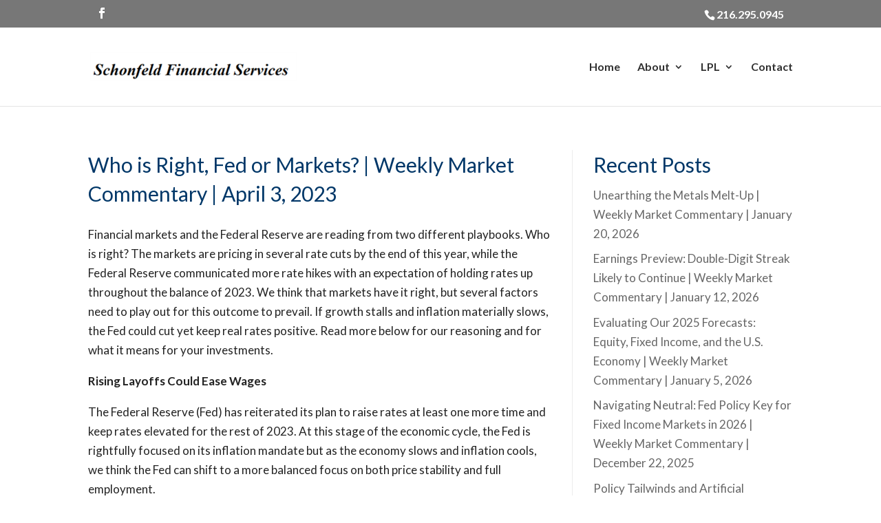

--- FILE ---
content_type: text/css
request_url: https://schonfeldfinancialservices.com/wp-content/et-cache/1/35/global/et-divi-customizer-global.min.css?ver=1768874702
body_size: 2018
content:
body,.et_pb_column_1_2 .et_quote_content blockquote cite,.et_pb_column_1_2 .et_link_content a.et_link_main_url,.et_pb_column_1_3 .et_quote_content blockquote cite,.et_pb_column_3_8 .et_quote_content blockquote cite,.et_pb_column_1_4 .et_quote_content blockquote cite,.et_pb_blog_grid .et_quote_content blockquote cite,.et_pb_column_1_3 .et_link_content a.et_link_main_url,.et_pb_column_3_8 .et_link_content a.et_link_main_url,.et_pb_column_1_4 .et_link_content a.et_link_main_url,.et_pb_blog_grid .et_link_content a.et_link_main_url,body .et_pb_bg_layout_light .et_pb_post p,body .et_pb_bg_layout_dark .et_pb_post p{font-size:17px}.et_pb_slide_content,.et_pb_best_value{font-size:19px}body{color:#232323}h1,h2,h3,h4,h5,h6{color:#2d618f}a{color:#2d618f}#main-header .nav li ul{background-color:#000000}.nav li ul{border-color:#004380}.et_secondary_nav_enabled #page-container #top-header{background-color:#777777!important}#et-secondary-nav li ul{background-color:#777777}.et_header_style_centered .mobile_nav .select_page,.et_header_style_split .mobile_nav .select_page,.et_nav_text_color_light #top-menu>li>a,.et_nav_text_color_dark #top-menu>li>a,#top-menu a,.et_mobile_menu li a,.et_nav_text_color_light .et_mobile_menu li a,.et_nav_text_color_dark .et_mobile_menu li a,#et_search_icon:before,.et_search_form_container input,span.et_close_search_field:after,#et-top-navigation .et-cart-info{color:#303030}.et_search_form_container input::-moz-placeholder{color:#303030}.et_search_form_container input::-webkit-input-placeholder{color:#303030}.et_search_form_container input:-ms-input-placeholder{color:#303030}#main-header .nav li ul a{color:#ffffff}#top-header,#top-header a,#et-secondary-nav li li a,#top-header .et-social-icon a:before{font-size:16px}#top-menu li a{font-size:16px}body.et_vertical_nav .container.et_search_form_container .et-search-form input{font-size:16px!important}#top-menu li.current-menu-ancestor>a,#top-menu li.current-menu-item>a,#top-menu li.current_page_item>a{color:#004380}#main-footer{background-color:#797b7f}#main-footer .footer-widget h4,#main-footer .widget_block h1,#main-footer .widget_block h2,#main-footer .widget_block h3,#main-footer .widget_block h4,#main-footer .widget_block h5,#main-footer .widget_block h6{color:#ffffff}.footer-widget,.footer-widget li,.footer-widget li a,#footer-info{font-size:14px}.footer-widget .et_pb_widget div,.footer-widget .et_pb_widget ul,.footer-widget .et_pb_widget ol,.footer-widget .et_pb_widget label{line-height:1.4em}#footer-widgets .footer-widget li:before{top:6.8px}#et-footer-nav .bottom-nav li.current-menu-item a{color:#2ea3f2}body .et_pb_button{font-size:16px;background-color:#2d618f;border-width:1px!important;border-color:#2d618f;border-radius:0px;font-weight:bold;font-style:normal;text-transform:none;text-decoration:none;}body.et_pb_button_helper_class .et_pb_button,body.et_pb_button_helper_class .et_pb_module.et_pb_button{color:#ffffff}body .et_pb_button:after{font-size:25.6px}body .et_pb_bg_layout_light.et_pb_button:hover,body .et_pb_bg_layout_light .et_pb_button:hover,body .et_pb_button:hover{color:#ffffff!important;background-color:#2d618f;border-color:#2d618f!important;border-radius:0px}h1,h2,h3,h4,h5,h6,.et_quote_content blockquote p,.et_pb_slide_description .et_pb_slide_title{line-height:1.2em}@media only screen and (min-width:981px){.et_pb_section{padding:3% 0}.et_pb_fullwidth_section{padding:0}.et_header_style_left #et-top-navigation,.et_header_style_split #et-top-navigation{padding:50px 0 0 0}.et_header_style_left #et-top-navigation nav>ul>li>a,.et_header_style_split #et-top-navigation nav>ul>li>a{padding-bottom:50px}.et_header_style_split .centered-inline-logo-wrap{width:100px;margin:-100px 0}.et_header_style_split .centered-inline-logo-wrap #logo{max-height:100px}.et_pb_svg_logo.et_header_style_split .centered-inline-logo-wrap #logo{height:100px}.et_header_style_centered #top-menu>li>a{padding-bottom:18px}.et_header_style_slide #et-top-navigation,.et_header_style_fullscreen #et-top-navigation{padding:41px 0 41px 0!important}.et_header_style_centered #main-header .logo_container{height:100px}.et_header_style_centered.et_hide_primary_logo #main-header:not(.et-fixed-header) .logo_container,.et_header_style_centered.et_hide_fixed_logo #main-header.et-fixed-header .logo_container{height:18px}.et_fixed_nav #page-container .et-fixed-header#top-header{background-color:#777777!important}.et_fixed_nav #page-container .et-fixed-header#top-header #et-secondary-nav li ul{background-color:#777777}.et-fixed-header #top-menu a,.et-fixed-header #et_search_icon:before,.et-fixed-header #et_top_search .et-search-form input,.et-fixed-header .et_search_form_container input,.et-fixed-header .et_close_search_field:after,.et-fixed-header #et-top-navigation .et-cart-info{color:#303030!important}.et-fixed-header .et_search_form_container input::-moz-placeholder{color:#303030!important}.et-fixed-header .et_search_form_container input::-webkit-input-placeholder{color:#303030!important}.et-fixed-header .et_search_form_container input:-ms-input-placeholder{color:#303030!important}.et-fixed-header #top-menu li.current-menu-ancestor>a,.et-fixed-header #top-menu li.current-menu-item>a,.et-fixed-header #top-menu li.current_page_item>a{color:#004380!important}}@media only screen and (min-width:1350px){.et_pb_row{padding:27px 0}.et_pb_section{padding:40px 0}.single.et_pb_pagebuilder_layout.et_full_width_page .et_post_meta_wrapper{padding-top:81px}.et_pb_fullwidth_section{padding:0}}@media only screen and (max-width:980px){body,.et_pb_column_1_2 .et_quote_content blockquote cite,.et_pb_column_1_2 .et_link_content a.et_link_main_url,.et_pb_column_1_3 .et_quote_content blockquote cite,.et_pb_column_3_8 .et_quote_content blockquote cite,.et_pb_column_1_4 .et_quote_content blockquote cite,.et_pb_blog_grid .et_quote_content blockquote cite,.et_pb_column_1_3 .et_link_content a.et_link_main_url,.et_pb_column_3_8 .et_link_content a.et_link_main_url,.et_pb_column_1_4 .et_link_content a.et_link_main_url,.et_pb_blog_grid .et_link_content a.et_link_main_url{font-size:20px}.et_pb_slider.et_pb_module .et_pb_slides .et_pb_slide_content,.et_pb_best_value{font-size:22px}.et_pb_section{padding:30px 0}.et_pb_section.et_pb_fullwidth_section{padding:0}.et_pb_row,.et_pb_column .et_pb_row_inner{padding:20px 0}}@media only screen and (max-width:767px){.et_pb_section{padding:20px 0}.et_pb_section.et_pb_fullwidth_section{padding:0}.et_pb_row,.et_pb_column .et_pb_row_inner{padding:10px 0}}	h1,h2,h3,h4,h5,h6{font-family:'Lato',Helvetica,Arial,Lucida,sans-serif}body,input,textarea,select{font-family:'Lato',Helvetica,Arial,Lucida,sans-serif}.category .et_pb_post{margin-bottom:30px;border-bottom:solid 1px #ececec;padding-bottom:30px}.category .more-link{background:#003768;color:#ffffff!important;padding:7px 0 7px 0;text-transform:capitalize;width:130px;text-align:center;margin-top:15px}.et_pb_widget_area_right{border-color:#ececec!important}.single .widgettitle,.single .entry-title,.category .widgettitle,.category .entry-title{font-size:30px!important;line-height:1.4!important}.single #left-area,.category #left-area{border-right:solid 1px #ececec;margin-bottom:50px}#main-content .container:before{width:0px!important}.form_forminator input[type="text"],.form_forminator input[type="email"]{border-radius:0px!important;background:#ffffff!important;border:solid 1px #e1e1e1!important;height:50px!important}.form_forminator textarea{border-radius:0px!important;background:#ffffff!important;border:solid 1px #e1e1e1!important}.form_forminator .select2-selection,.form_forminator .forminator-value{border-radius:0px!important;background:#ffffff!important;border:solid 1px #e1e1e1!important;padding-top:14px!important;padding-bottom:14px!important}.form_forminator .forminator-button-submit{background:#2d618f!important;border-radius:0px!important;color:#ffffff!important;padding: 14px 25px!important;font-size:18px!important;font-weight:normal!important}.form_forminator .forminator-button-upload{background:#2d618f!important}.form_forminator label{font-weight:700!important;color:#000000!important;font-size:15px!important}.contactus_forminator .forminator-button-submit{margin-top:-15px!important}.contactus_forminator textarea{min-height:150px!important}.speak_forminator input[type="text"],.speak_forminator input[type="email"]{border-radius:0px!important;background:#f2f2f2!important;border:solid 1px #003768!important;height:50px!important}.speak_forminator textarea{border-radius:0px!important;background:#f2f2f2!important;border:solid 1px #003768!important}.speak_forminator .select2-selection,.speak_forminator .forminator-value{border-radius:0px!important;background:#f2f2f2!important;border:solid 1px #003768!important;padding-top:14px!important;padding-bottom:14px!important}.speak_forminator .forminator-button-submit{background:#003768!important;border-radius:0px!important;color:#ffffff!important;padding: 14px 25px!important;font-size:18px!important;font-weight:normal!important}.speak_forminator .forminator-button-upload{background:#003768!important}.speak_forminator label{font-weight:700!important;color:#000000!important;font-size:15px!important}.speakform_forminator .forminator-button-submit{margin-top:-15px!important}.speakform_forminator textarea{min-height:150px!important}.et_pb_column{z-index:auto!important}.phone,.fax,.email{margin-right:10px}.email{position:relative;top:3px}.team_page ul{margin-left:15px}#top-header #et-info-phone{position:absolute;right:0px}.gform_footer{padding-top:0px!important}.contactus_form .gform_body{width:calc(100% + 0px)!important}.gform_wrapper{margin:0px 0px!important}.contactus_form ul.gform_fields li.gfield{margin-top:0px!important;margin-bottom:15px}.contactus_form .top_label div.ginput_container{margin-top:0px!important}.contactus_form .gform_wrapper.gf_browser_chrome .gform_body{width:100%!important}.contactus_form label{display:none!important}.contactus_form input[type="text"],.contactus_form input[type="email"]{border:solid 1px #e1e1e1;min-height:53px;background:#ffffff;padding-left:15px!important;width:100%!important;font-size:14px!important}.contactus_form #field_1_1,.contactus_form #field_1_2,.contactus_form #field_1_3{display:inline-block;width:33.3%}.contactus_form textarea{border:solid 1px #e1e1e1;background:#ffffff;padding-left:15px!important;width:100%!important;height:150px!important;font-size:14px!important}.contactus_form input[type="submit"]{background:#ffffff;padding:14px 25px!important;font-size:18px!important;color:#2d618f!important;border:solid 1px #2d618f!important;text-transform:uppercase}.contactus_form input[type="submit"]:hover{color:#ffffff!important}.contactus_form input[type="submit"]:hover{background:#525252!important}@media only screen and (min-width:240px) and (max-width:642px){.contactus_form input[type="text"],.contactus_form input[type="email"]{width:100%!important}.contactus_form #field_1_1,.contactus_form #field_1_2,.contactus_form #field_1_3{display:block;width:100%}.contactus_form textarea{width:100%!important}}#footer-bottom{display:none!important}@media only screen and (min-width:240px) and (max-width:767px){#top-header #et-info-phone{position:relative;float:right;padding-bottom:13px}}